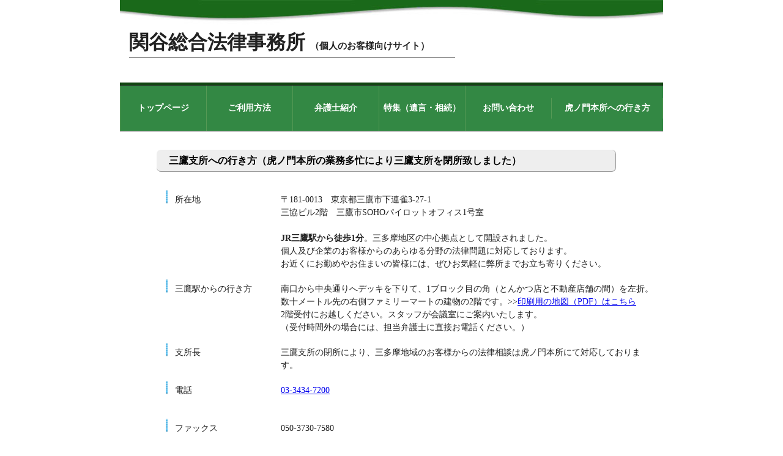

--- FILE ---
content_type: text/html
request_url: https://bengocenter.com/contents4.html
body_size: 4352
content:
<!DOCTYPE html PUBLIC "-//W3C//DTD HTML 4.01 Transitional//EN">
<html lang="ja">
<head>
<!-- Global site tag (gtag.js) - Google Analytics -->
<script async 
src="https://www.googletagmanager.com/gtag/js?id=UA-143955771-1"></script>
<script>
window.dataLayer = window.dataLayer || [];
function gtag(){dataLayer.push(arguments);}
gtag('js', new Date());? gtag('config', 'UA-143955771-1');
</script>
<meta http-equiv="content-type" content="text/html;charset=Shift_JIS">
<meta http-equiv="content-style-type" content="text/css">
<META name="keywords" content="港区,神谷町,虎ノ門,新橋,芝,麻布,弁護士,金融,相続,債務整理,事業承継,Ｍ＆Ａ,企業法務,国際取引,関谷法律事務所">
<title>三鷹支所への行き方 | 関谷総合法律事務所</title>
<link rel="start index" href="./index.html">
<link rel="stylesheet" type="text/css" href="./freecss/main2004.css">
<link rel="stylesheet" type="text/css" href="./prcss/main2004.css">
</head>
<body><div class="contents">
<!-- ##### HEADER START ##### //-->
<div id="header2">
	<div class="b12">
		<div class="b13">
			<h1>関谷総合法律事務所 <span class=small>（個人のお客様向けサイト）</span></h1>
		</div>
	</div>
	<p class="clear"></p>
</div>

<!-- ##### BLOCK1 START ##### //-->
<div class="block1">
	<table class="b1" cellpadding="0" cellspacing="0">
		<tr>
			<td class="b1td"><p class="toplin2"><a class="toplin1" href="./index.html">トップページ</a>
</p></td>
			<td class="b1td"><p class="toplin2"><a class="toplin1" href="./contents1.html">ご利用方法</a>
</p></td>
			<td class="b1td"><p class="toplin2"><a class="toplin1" href="./contents2.html">弁護士紹介</a>
</p></td>
			<td class="b1td"><p class="toplin2"><a class="toplin1" href="./contents3.html">特集（遺言・相続）</a>
</p></td>
			<td class="b1td"><p class="toplin2"><a class="toplin1" href="https://www.bizserver2.com/bengocenter_com/contact.html">お問い合わせ</a>
</p></td>
			<td class="b2td"><p class="toplin3"><a class="toplin1" href="./profile.html">虎ノ門本所への行き方</a>
</p></td>
		</td></tr>
	</table></div>

<div id="block2"><div style="padding:0px 10px;text-align:center;">
		<div id="PrTitle">
			三鷹支所への行き方（虎ノ門本所の業務多忙により三鷹支所を閉所致しました）		</div>

		<div id="pr1">
			<table class="Ptable">
				<tr>
					<td class="Ptd1">所在地					<td class="Ptd2">〒181-0013　東京都三鷹市下連雀3-27-1
<br>三協ビル2階　三鷹市SOHOパイロットオフィス1号室
<br>
<br><strong>JR三鷹駅から徒歩1分</strong>。三多摩地区の中心拠点として開設されました。
<br>個人及び企業のお客様からのあらゆる分野の法律問題に対応しております。
<br>お近くにお勤めやお住まいの皆様には、ぜひお気軽に弊所までお立ち寄りください。
<br>				</td></tr>
				<tr>
					<td class="Ptd1">三鷹駅からの行き方					<td class="Ptd2">南口から中央通りへデッキを下りて、1ブロック目の角（とんかつ店と不動産店舗の間）を左折。数十メートル先の右側ファミリーマートの建物の2階です。>><a href="https://www.mitaka.ne.jp/_files/00002172/map4ol.pdf" target="_blank">印刷用の地図（PDF）はこちら</a>
<br>2階受付にお越しください。スタッフが会議室にご案内いたします。
<br>（受付時間外の場合には、担当弁護士に直接お電話ください。）				</td></tr>
				<tr>
					<td class="Ptd1">支所長					<td class="Ptd2">三鷹支所の閉所により、三多摩地域のお客様からの法律相談は虎ノ門本所にて対応しております。				</td></tr>
				<tr>
					<td class="Ptd1">電話					<td class="Ptd2"><a href="tel:03-3434-7200">03-3434-7200</a>
<br>
<br>				</td></tr>
				<tr>
					<td class="Ptd1">ファックス					<td class="Ptd2">050-3730-7580				</td></tr>
				<tr>
					<td class="Ptd1">Ｅメール					<td class="Ptd2"><a href="mailto:info@sekiya-law.com">info@sekiya-law.com</a>
<br>
<br>
<br>				</td></tr>
			</table>

<iframe src="https://www.google.com/maps/embed?pb=!1m18!1m12!1m3!1d1982.9743826328963!2d139.56006843421233!3d35.70132459837634!2m3!1f0!2f0!3f0!3m2!1i1024!2i768!4f13.1!3m3!1m2!1s0x6018efb11c7c87a3%3A0xc76ca8ebace4b3fc!2z44CSMTgxLTAwMTMg5p2x5Lqs6YO95LiJ6be55biC5LiL6YCj6ZuA77yT5LiB55uu77yS77yX4oiS77yRIOS4ieWNlOODk-ODq-OCuOODs-OCsA!5e0!3m2!1sja!2sjp!4v1587576348047!5m2!1sja!2sjp" width="700" height="450" frameborder="0" style="border:0;margin:0 0 0 50px;" allowfullscreen="" aria-hidden="false" tabindex="0"></iframe>
		</div>





</div></div>

<!-- ##### FOOTER START ##### //-->
<div class="footer" style="padding-top:20px;">
	copyright&copy; All Rights Reserved.
</div>
</div></body>
</html>


--- FILE ---
content_type: text/css
request_url: https://bengocenter.com/freecss/main2004.css
body_size: 4734
content:
body {
	margin:0px; padding:0px; background-color:#fff; text-align:center; width:100%;
}
.contents {margin:0; margin:0 auto; padding:0; width:888px; text-align:left; background-color:#fff;}

.b1 {margin:0px; padding:0px; border-collapse:collapse;}

.b1td {width:141px; margin:0px; padding:0px; background-color:#384;}
.toplin2 {width:138px; _width:141px; margin:0px; padding:0px; font-size:14px;}
p.toplin2 a{
	width:138px; _width:141px; font-size:14px; color:#ffffff; background-color:#384; font-weight:bold;
	border-left:solid 1px #595; border-right:solid 1px #595; text-align:center;
	text-decoration:none; padding:28px 1px; margin:0px; display:block;
}
p.toplin2 a:hover {background-color:#495; color:#fd2;}

.b2td {width:183px; margin:0px; padding:0px; background-color:#384;}
.toplin3 {width:179px; _width:183px; margin:0px; padding:0px; font-size:14px;}
p.toplin3 a{
	width:179px; _width:183px; font-size:14px; color:#ffffff; background-color:#384; font-weight:bold;
	border-left:solid 1px #595; border-right:solid 1px #595; text-align:center;
	text-decoration:none; padding:8px 1px; margin:0px; display:block;
}
p.toplin3 a:hover {background-color:#495; color:#fd2;}

div#header {
	text-align:left; margin:0px; padding:0px;
	background-image:url("./item/wavebar.jpg");
	background-repeat:no-repeat;
	background-position:0px 0px;
	border-bottom:solid 4px #141;
}
.b12 {width:558px; float:left;}
.b13 {font-size:13px; color:#222; line-height:135%; padding:50px 10px 20px 15px;}
.b13 h1 {
	margin:0px; margin-bottom:20px; font-size:32px; color:#222; border-bottom:solid 1px #555; line-height:120%;
	font-weight:bold;
	font-family: "ヒラギノ明朝 Pro W3", "Hiragino Mincho Pro" ,"HGS明朝E" , "HG明朝E" , "ＭＳ Ｐ明朝", "MS PMincho", serif;
}
.small {
	font-size:15px; font-weight:bold;
	font-family: "Lucida Grande", "Hiragino Kaku Gothic ProN", "ヒラギノ角ゴ ProN W3", Meiryo, メイリオ, "ＭＳ Ｐゴシック", "MS PGothic", sans-serif;
}
.b14 {width:318px; float:left;}
.b15 {font-size:13px; color:#222; line-height:120%; padding:58px 0px 20px 40px; font-weight:bold;}

.block1 {
	text-align:left; margin:0px; padding:0px;
	border-top:solid 1px #222; border-bottom:solid 1px #555;
}
.sublet1 {
	height:373px; _height:380px; padding-top:7px; padding-left:10px; margin-bottom:0px;
	font-size:16px; font-weight:bold; color:#000000; background-color:#efe; text-align:left;
	background-image:url("./item/free1pic1.jpg");
	background-repeat:no-repeat;
	background-position:0px 30px;
}
.sublet4 {
	height:373px; _height:380px; padding-top:7px; padding-left:10px; margin-bottom:0px;
	font-size:16px; font-weight:bold; color:#000000; background-color:#efe; text-align:left;
	background-image:url("./item/free2pic1.jpg");
	background-repeat:no-repeat;
	background-position:0px 30px;
}
.sublet2 {
	padding: 5px 10px; font-size:16px; font-weight:bold; color:#000000;
	background-color:#eeffee; margin-bottom:0px; text-align:left;
}
.sublet3 {
	padding: 2px 20px; padding-top:30px; font-size:14px; color:#222222;
	line-height:150%; text-align:left;
}
div#block2 {
	clear:both;
	text-align:left; margin:0px; padding:0px;
}
.clear {
	clear:both;
	}
.footer {
	text-align:left;
	font-size:10px; color:#222222;
}
A.copy {font-size:10px; color:#222222; text-decoration:none;}



.e1 {
	height:25px; _height:32px;
	margin:0px 0px 0px 300px; padding:7px 0px 0px 30px; _padding:7px 0px 0px 30px;
	font-size:16px; color:#222; font-weight:bold; line-height:140%;
	background-image:url("./item/150.gif");
	background-repeat:no-repeat;
	background-position:0px 0px;
	font-family: "Lucida Grande", "Hiragino Kaku Gothic ProN", "ヒラギノ角ゴ ProN W3", Meiryo, メイリオ, "ＭＳ Ｐゴシック", "MS PGothic", sans-serif;
}
.e2 {
	height:25px; _height:32px;
	margin:0px 300px 0px 0px; padding:7px 0px 0px 30px; _padding:7px 0px 0px 30px;
	font-size:16px; color:#222; font-weight:bold; line-height:140%;
	background-image:url("./item/150.gif");
	background-repeat:no-repeat;
	background-position:0px 0px;
	font-family: "Lucida Grande", "Hiragino Kaku Gothic ProN", "ヒラギノ角ゴ ProN W3", Meiryo, メイリオ, "ＭＳ Ｐゴシック", "MS PGothic", sans-serif;
}

.e3 {
	margin:0px 310px 0px 0px; padding-left:10px;
	font-size:14px; font-weight:bold; color:#222; line-height:140%;
	border-left:solid 7px #763; border-bottom:solid 1px #763;
}
.e4 {
	margin:0px 0px 0px 300px; padding-left:10px;
	font-size:14px; font-weight:bold; color:#222; line-height:140%;
	border-left:solid 7px #763; border-bottom:solid 1px #763;
}
dl.e5 {margin:20px 0px 0px 0px;}
.e5 dt {
	margin:0px 0px 5px 0px;
	font-size:14px; color:#222; line-height:140%; font-weight:normal;
	background-image:none;
}
.e5 dd {
	margin:-26px 0px 10px 130px;
	font-size:14px; color:#222; line-height:140%;
}












--- FILE ---
content_type: text/css
request_url: https://bengocenter.com/prcss/main2004.css
body_size: 1161
content:
div#header2 {
	text-align:left; margin:0px; padding:0px;
	background-image:url("../freecss/item/wavebar.jpg");
	background-repeat:no-repeat;
	background-position:0px 0px;
	border-bottom:solid 4px #141;
	background-color:#fff;
}
div#PrTitle {
	width:720px; _width:750px;
	margin-top:30px; margin-left:50px; text-align:left; padding:8px 10px 6px 20px;
	font-size:16px; color:#000000; font-weight:bold;
	background-color:#eeeeee;
	border-right:solid 1px #999999;
	border-bottom:solid 1px #999999;
	border-radius:7px;
	-webkit-border-radius:7px;
	-moz-border-radius:7px;
}
div#pr1 {
	padding-left:15px;
	margin-top:30px; margin-left:0px; margin-bottom:30px;
	text-align:left;
}
.clear {
	clear:both;
}
.Ptable {margin:0px; margin-left:50px; padding:0px; border-collapse:collapse;}
.Ptd1 {
	width:170px; text-align:left; vertical-align:top;
	padding:5px 5px 15px 15px;
	font-size:14px; color:#222222; line-height:150%;
	background-image:url("./item/border05.gif");
	background-repeat:no-repeat;
	background-position:left top;
}
.Ptd2 {
	width:635px; text-align:left; vertical-align:top;
	padding:5px 5px 15px 5px;
	font-size:14px; color:#222222; line-height:150%;
}
